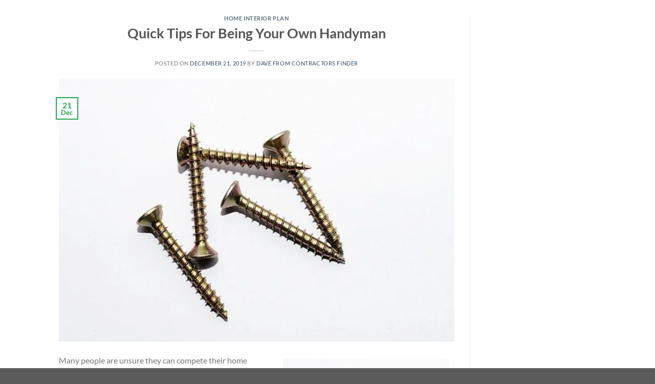

--- FILE ---
content_type: text/html; charset=utf-8
request_url: https://www.google.com/recaptcha/api2/aframe
body_size: 268
content:
<!DOCTYPE HTML><html><head><meta http-equiv="content-type" content="text/html; charset=UTF-8"></head><body><script nonce="7VHRuE0-MKBmudPkrpbBAQ">/** Anti-fraud and anti-abuse applications only. See google.com/recaptcha */ try{var clients={'sodar':'https://pagead2.googlesyndication.com/pagead/sodar?'};window.addEventListener("message",function(a){try{if(a.source===window.parent){var b=JSON.parse(a.data);var c=clients[b['id']];if(c){var d=document.createElement('img');d.src=c+b['params']+'&rc='+(localStorage.getItem("rc::a")?sessionStorage.getItem("rc::b"):"");window.document.body.appendChild(d);sessionStorage.setItem("rc::e",parseInt(sessionStorage.getItem("rc::e")||0)+1);localStorage.setItem("rc::h",'1768967031370');}}}catch(b){}});window.parent.postMessage("_grecaptcha_ready", "*");}catch(b){}</script></body></html>